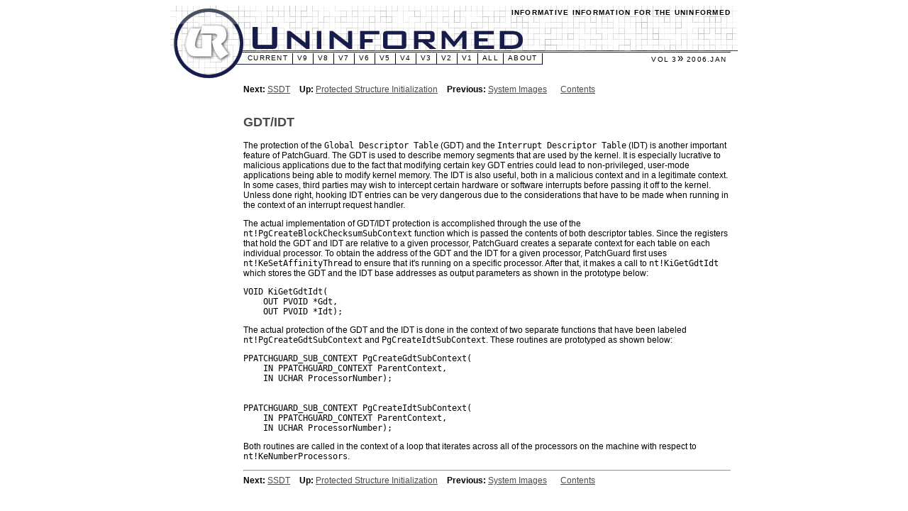

--- FILE ---
content_type: text/html
request_url: http://uninformed.org/index.cgi?v=3&a=3&p=8
body_size: 8416
content:
<!DOCTYPE HTML PUBLIC "-//W3C//DTD HTML 4.01 Transitional//EN"
   "http://www.w3.org/TR/html4/loose.dtd">
<html>
<head>
    <link rel="stylesheet" href="dflt.css" type="text/css">
     <link rel="alternate" type="application/rss+xml" title="uninformed.org RSS feed" href="/uninformed.rss">
    <title>Uninformed - vol 3 article 3</title>
</head>
<body>
<table  border="0"
		cellspacing="0"
		cellpadding="0"
		align="center"
		width="800"
		>
<tr>
	<td><img src="images/top_left.jpg" width="87" height="15" border="0" alt="Uninformed: "></td>
	<td colspan="2" width="703" height="15" style="background-image: url(images/top_mid.jpg);" align="right" valign="bottom" class="tagline">Informative Information for the Uninformed</td>
	<td rowspan="4" valign="top"><img src="images/top_right.jpg" width="10" height="67" border="0" alt=""></td>
</tr><tr>
	<td><img src="images/mid_top_left.jpg" width="87" height="52" border="0" alt=""></td>
	<td colspan="2"><img src="images/mid_top_mid.jpg" width="703" height="52" border="0" alt=""></td>
</tr><tr>
	<td rowspan="2" valign="top"><img src="images/mid_bottom_left.jpg" alt="" width="87" height="16" border="0"><br><img src="images/bottom_left.jpg" width="87" height="21" border="0" alt=""></td>
	<td height="16" width="16"><img src="images/mid_bottom_right.jpg" width="16" height="16" border="0" alt=""></td>
	<td height="16" width="688" align="right" valign="bottom">
	<table  cellspacing="0"
		cellpadding="0"
		align="left"
		border="0"
		class="nav" 
		style="background-image: url(images/nav_bg.jpg);"
	><tr>
                <td class="nav" onMouseOver="javascript:this.className='nav_hover';" onMouseOut="javascript:this.className='nav';" onClick="javascript:window.location='?'">
                    <a class="nav" href="?">Current</a>
                </td>
                <td class="nav" onMouseOver="javascript:this.className='nav_hover';" onMouseOut="javascript:this.className='nav';" onClick="javascript:window.location='?v=9'">
                    <a class="nav" href="?v=9">v9</a>
                </td>
                <td class="nav" onMouseOver="javascript:this.className='nav_hover';" onMouseOut="javascript:this.className='nav';" onClick="javascript:window.location='?v=8'">
                    <a class="nav" href="?v=8">v8</a>
                </td>
                <td class="nav" onMouseOver="javascript:this.className='nav_hover';" onMouseOut="javascript:this.className='nav';" onClick="javascript:window.location='?v=7'">
                    <a class="nav" href="?v=7">v7</a>
                </td>
                <td class="nav" onMouseOver="javascript:this.className='nav_hover';" onMouseOut="javascript:this.className='nav';" onClick="javascript:window.location='?v=6'">
                    <a class="nav" href="?v=6">v6</a>
                </td>
                <td class="nav" onMouseOver="javascript:this.className='nav_hover';" onMouseOut="javascript:this.className='nav';" onClick="javascript:window.location='?v=5'">
                    <a class="nav" href="?v=5">v5</a>
                </td>
                <td class="nav" onMouseOver="javascript:this.className='nav_hover';" onMouseOut="javascript:this.className='nav';" onClick="javascript:window.location='?v=4'">
                    <a class="nav" href="?v=4">v4</a>
                </td>
                <td class="nav" onMouseOver="javascript:this.className='nav_hover';" onMouseOut="javascript:this.className='nav';" onClick="javascript:window.location='?v=3'">
                    <a class="nav" href="?v=3">v3</a>
                </td>
                <td class="nav" onMouseOver="javascript:this.className='nav_hover';" onMouseOut="javascript:this.className='nav';" onClick="javascript:window.location='?v=2'">
                    <a class="nav" href="?v=2">v2</a>
                </td>
                <td class="nav" onMouseOver="javascript:this.className='nav_hover';" onMouseOut="javascript:this.className='nav';" onClick="javascript:window.location='?v=1'">
                    <a class="nav" href="?v=1">v1</a>
                </td>
                <td class="nav" onMouseOver="javascript:this.className='nav_hover';" onMouseOut="javascript:this.className='nav';" onClick="javascript:window.location='?v=all'">
                    <a class="nav" href="?v=all">All</a>
                </td>
                <td class="nav" onMouseOver="javascript:this.className='nav_hover';" onMouseOut="javascript:this.className='nav';" onClick="javascript:window.location='?o=about'">
                    <a class="nav" href="?o=about">About</a>
                </td>

	</tr>
	</table>
        <span class="volume"><span style="white-space: nowrap;">Vol 3<span style="font-size: 15px;">&#187;</span> 2006.Jan</span></span>
	</td>
</tr><tr>
	<td valign="top"><img src="images/bottom_mid.jpg" width="16" height="21" border="0" alt=""></td>
	<td><br><br><div class="htmlnav">
<B> Next:</B> <A NAME="tex2html166"
  HREF="http://uninformed.org/index.cgi?v=3&amp;a=3&amp;p=9">SSDT</A>
<B> Up:</B> <A NAME="tex2html162"
  HREF="http://uninformed.org/index.cgi?v=3&amp;a=3&amp;p=6">Protected Structure Initialization</A>
<B> Previous:</B> <A NAME="tex2html156"
  HREF="http://uninformed.org/index.cgi?v=3&amp;a=3&amp;p=7">System Images</A>
 &nbsp; <B>  <A NAME="tex2html164"
  HREF="http://uninformed.org/index.cgi?v=3&amp;a=3&amp;p=1">Contents</A></B> 
<BR>
<BR>
<!--End of Navigation Panel-->
</div>

<H2><A NAME="SECTION00422000000000000000">
GDT/IDT</A>
</H2>

<P>
The protection of the <TT>Global Descriptor Table</TT> (GDT) and the
<TT>Interrupt Descriptor Table</TT> (IDT) is another important
feature of PatchGuard.  The GDT is used to describe memory segments
that are used by the kernel.  It is especially lucrative to
malicious applications due to the fact that modifying certain key
GDT entries could lead to non-privileged, user-mode applications
being able to modify kernel memory.  The IDT is also useful, both in
a malicious context and in a legitimate context.  In some cases,
third parties may wish to intercept certain hardware or software
interrupts before passing it off to the kernel.  Unless done right,
hooking IDT entries can be very dangerous due to the considerations
that have to be made when running in the context of an interrupt
request handler.

<P>
The actual implementation of GDT/IDT protection is accomplished
through the use of the <TT>nt!PgCreateBlockChecksumSubContext</TT>
function which is passed the contents of both descriptor tables.
Since the registers that hold the GDT and IDT are relative to a
given processor, PatchGuard creates a separate context for each
table on each individual processor.  To obtain the address of the
GDT and the IDT for a given processor, PatchGuard first uses
<TT>nt!KeSetAffinityThread</TT> to ensure that it's running on a
specific processor.  After that, it makes a call to
<TT>nt!KiGetGdtIdt</TT> which stores the GDT and the IDT base
addresses as output parameters as shown in the prototype below:

<P>
<PRE>
VOID KiGetGdtIdt(
    OUT PVOID *Gdt,
    OUT PVOID *Idt);
</PRE>

<P>
The actual protection of the GDT and the IDT is done in the context
of two separate functions that have been labeled
<TT>nt!PgCreateGdtSubContext</TT> and
<TT>PgCreateIdtSubContext</TT>.  These routines are prototyped as
shown below:

<P>
<PRE>
PPATCHGUARD_SUB_CONTEXT PgCreateGdtSubContext(
    IN PPATCHGUARD_CONTEXT ParentContext,
    IN UCHAR ProcessorNumber);


PPATCHGUARD_SUB_CONTEXT PgCreateIdtSubContext(
    IN PPATCHGUARD_CONTEXT ParentContext,
    IN UCHAR ProcessorNumber);
</PRE>

<P>
Both routines are called in the context of a loop that iterates
across all of the processors on the machine with respect to
<TT>nt!KeNumberProcessors</TT>.

<P>
<HR>
<div class="htmlnav">
<B> Next:</B> <A NAME="tex2html166"
  HREF="http://uninformed.org/index.cgi?v=3&amp;a=3&amp;p=9">SSDT</A>
<B> Up:</B> <A NAME="tex2html162"
  HREF="http://uninformed.org/index.cgi?v=3&amp;a=3&amp;p=6">Protected Structure Initialization</A>
<B> Previous:</B> <A NAME="tex2html156"
  HREF="http://uninformed.org/index.cgi?v=3&amp;a=3&amp;p=7">System Images</A>
 &nbsp; <B>  <A NAME="tex2html164"
  HREF="http://uninformed.org/index.cgi?v=3&amp;a=3&amp;p=1">Contents</A></B> 
<!--End of Navigation Panel-->
</div>
</td>
</tr>
</table>
</body>
</html>


--- FILE ---
content_type: text/css
request_url: http://uninformed.org/dflt.css
body_size: 3328
content:
.mozilla_bug {}

/*=========================================*/
/*  author: arachne                        */
/*  date  : 2005.04.15                     */
/*=========================================*/

/* LATEX2HTML STYLES */
/* Century Schoolbook font is very similar to Computer Modern Math: cmmi */
.MATH    { font-family: "Century Schoolbook", serif; }
.MATH I  { font-family: "Century Schoolbook", serif; font-style: italic }
.BOLDMATH { font-family: "Century Schoolbook", serif; font-weight: bold }

/* implement both fixed-size and relative sizes */
SMALL.XTINY		{ font-size : xx-small }
SMALL.TINY		{ font-size : x-small  }
SMALL.SCRIPTSIZE	{ font-size : smaller  }
SMALL.FOOTNOTESIZE	{ font-size : small    }
SMALL.SMALL		{  }
BIG.LARGE		{  }
BIG.XLARGE		{ font-size : large    }
BIG.XXLARGE		{ font-size : x-large  }
BIG.HUGE		{ font-size : larger   }
BIG.XHUGE		{ font-size : xx-large }

/* heading styles */
H1		{  }
H2		{  }
H3		{  }
H4		{  }
H5		{  }

/* mathematics styles */
DIV.displaymath		{ }	/* math displays */
TD.eqno			{ }	/* equation-number cells */

.htmlnav a              { font-weight: normal; text-decoration: underline; padding-right: 10px;}
.htmlnav a:hover        { text-decoration: none; }

/* document-specific style come next */
a {
        color: #4A4A4C;
        font-weight: bold;
        text-decoration: none;
}

a:hover {
        text-decoration: underline;
}

table {
        font-size: 12px; 
        font-family: arial, sans-serif; 
        color: #000000;
        background: #FFFFFF;
}

td.nav, td.nav_hover{ 
        font-size: 10px; 
        line-height: 13px;
        letter-spacing: 1.25px;
	text-transform: uppercase; 
	padding-bottom: 3px; 
	padding-left: 6px;
	padding-right: 6px; 
	border-right: 1px solid black; 
}

.volume {
        font-size: 10px; 
        line-height: 13px;
        letter-spacing: 1.25px;
	text-transform: uppercase; 
	padding-bottom: 3px; 
	padding-left: 6px;
	padding-right: 6px; 
        vertical-align: top;
}

td.nav { 
	background-image: url("images/nav_bg.jpg"); 
}

td.nav_hover {
	background-image: url("images/nav_hover_bg.jpg"); 
	cursor: pointer; cursor: hand;
}

a.nav {
        font-weight: normal;
	text-decoration: none;
	color: #000000;
}

.tagline {
        font-size: 10px; 
        letter-spacing: 1.25px;
        font-weight: bold; 
        text-transform: uppercase;
}

.volume2 {
	font-weight: bold; 
	font-style: italic; 
	font-size: 10px;
        letter-spacing: .75px;
	text-align: right;
	vertical-align: bottom;
	padding-bottom: 4px;
}

.heading {
        font-family: serif;
        font-size: 18px;
        font-weight: bold;
        color: #181C4C;
        letter-spacing: 1.25px;
        font-variant: small-caps;
        border-bottom: 1px solid black;
}

.abstract {
        padding-left: 20px;
        padding-right: 20px;
        padding-top: 10px;
}

.abstract_title{
        font-size: larger;
        letter-spacing: 1.5px;
        font-weight: bold;
        color: #181C4C;
        text-transform: lowercase;
}

.abstract_title a {
        color: #181C4C;
}

.abstract_author {
	font-style: italic; 
        color: #4A4A4C;
}

.download {
        font-weight: bold;
        color: #181C4C;
        text-align: right;
        font-size: 11px;
}

.textbf {
	font-weight: bold;
}

.textit {
	font-style: italic;
}
